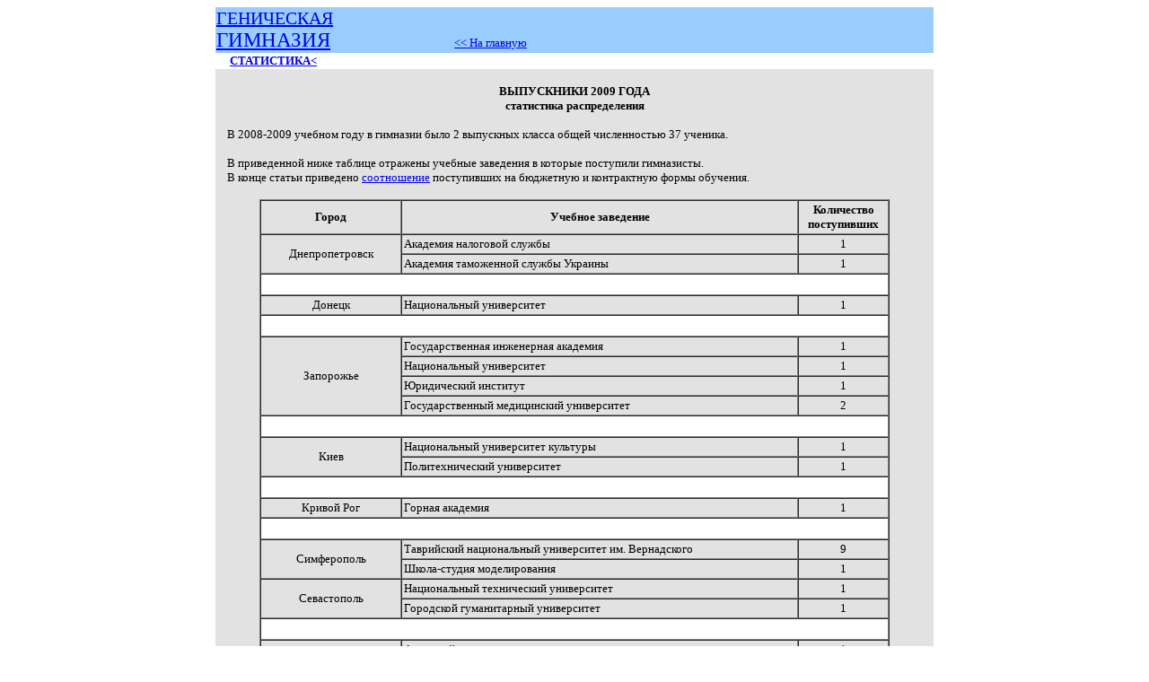

--- FILE ---
content_type: text/html
request_url: https://www.genichesk.com.ua/gimnasia/others/stat_2009.htm
body_size: 2231
content:
<html>

<head>
<meta http-equiv="Content-Type" content="text/html; charset=windows-1251">
<title>Статистика. Распределение выпускников 2009 года | www.gimnasia.genichesk.com.ua |</title>
<meta name="keywords" content="статистика распределения национальный университет технологии и дизайна университет международных отношений Таврийский национальный университет им. Вернадского Академия им. Я. Мудрого НТУ ХПИ>
<style>
</style>
</head>

<body bgcolor="#FFFFFF">

<div align="center">
	<table border="0" width="800
" id="table1" style="border-collapse: collapse" bordercolor="#FFFFFF">
		<!-- MSTableType="nolayout" -->
		<tr>
			<td bgcolor="#99CCFF" colspan="3"><font face="Impact" color="#0000FF">
			<a name="верх" title="Геническая гимназия: главная страница сайта" href="http://www.gimnasia.genichesk.com.ua/index.htm">
			<span style="text-decoration: none; font-size: 15pt">ГЕНИЧЕСКАЯ</span><span style="text-decoration: none"><br>
			</span><span style="font-size: 17pt; text-decoration:none">ГИМНАЗИЯ</span></a><span style="font-size: 17pt">&nbsp;&nbsp;&nbsp;&nbsp;&nbsp;&nbsp;&nbsp;&nbsp;&nbsp;&nbsp;&nbsp;&nbsp;&nbsp;&nbsp;&nbsp;&nbsp;&nbsp;&nbsp;&nbsp;&nbsp;&nbsp;
</span> </font>
<span style="font-size: 17pt"><font face="Impact">&nbsp;</font></span><font face="Tahoma" size="2"><a title="На главную страницу сайта" href="../index.htm"><span style="text-decoration: none" lang="en-us">&lt;&lt;</span><span style="text-decoration: none"> На</span><span style="text-decoration: none" lang="ru"> 
главную</span></a></font></td>
		</tr>
		<tr>
			<td colspan="3">
			<p align="left"><b><font face="Tahoma" size="2">&nbsp;&nbsp;&nbsp;&nbsp;
			</font>
			<font face="Tahoma" size="2" color="#0000FF">
			<span style="text-decoration: none">
			<a title="К Разделу" href="../statistics.htm">
			<span style="text-decoration: none">СТАТИСТИКА</span><span style="text-decoration: none" lang="en-us">&lt;</span></a></span></font></b></td>
		</tr>
		<tr>
			<td colspan="3" bgcolor="#E2E2E2">
			
			<p align="center"><font size="2" face="Tahoma"><br>
			<b>
			<span lang="ru">ВЫПУСКНИКИ 2009 ГОДА<br>
			статистика распределения</span></b></font></p>
			<font face="Tahoma" size="2">&nbsp;&nbsp;&nbsp; 
			В 2008-2009 учебном году в гимназии было 2 выпускных класса общей 
			численностью 37 ученика.<br>
			<br>
			&nbsp;&nbsp;&nbsp;
			В приведенной ниже таблице отражены учебные заведения в которые 
			поступили гимназисты. <br>
&nbsp;&nbsp;&nbsp; В конце статьи приведено <a href="#bk">соотношение</a> 
			поступивших на бюджетную и контрактную формы обучения.<br>
&nbsp;</font><div align="center">
				<table border="1" width="88%" cellspacing="0" cellpadding="2" id="table2">
					<tr>
						<td width="22%" align="center"><b>
						<font face="Tahoma" size="2">Город</font></b></td>
						<td align="center" width="62%"><b><font face="Tahoma" size="2">
						Учебное заведение</font></b></td>
						<td width="14%" align="center"><b>
						<font face="Tahoma" size="2">Количество поступивших</font></b></td>
					</tr>
					<tr>
						<td width="22%" align="center" rowspan="2">
						<font face="Tahoma" size="2">Днепропетровск</font></td>
						<td align="left" width="62%">
						<font face="Tahoma" size="2">Академия налоговой службы</font></td>
						<td width="14%" align="center">
						<font face="Tahoma" size="2">1</font></td>
					</tr>
					<tr>
						<td align="left" width="62%">
						<font face="Tahoma" size="2">Академия таможенной службы 
						Украины</font></td>
						<td width="14%" align="center">
						<font face="Tahoma" size="2">1</font></td>
					</tr>
					<tr>
						<td width="98%" align="center" bgcolor="#FFFFFF" colspan="3">
						&nbsp;</td>
					</tr>
					<tr>
						<td width="22%" align="center">
						<font face="Tahoma" size="2">Донецк</font></td>
						<td align="left" width="62%">
						<font face="Tahoma" size="2">Национальный университет</font></td>
						<td width="14%" align="center">
						<font face="Tahoma" size="2">1</font></td>
					</tr>
					<tr>
						<td width="98%" align="center" bgcolor="#FFFFFF" colspan="3">
						&nbsp;</td>
					</tr>
					<tr>
						<td width="22%" align="center" rowspan="4">
						<font size="2" face="Tahoma">Запорожье</font></td>
						<td align="left" width="62%">
						<font size="2" face="Tahoma">Государственная инженерная 
						академия</font></td>
						<td width="14%" align="center">
						<font size="2" face="Tahoma">1</font></td>
					</tr>
					<tr>
						<td align="left" width="62%">
						<font size="2" face="Tahoma">Национальный университет</font></td>
						<td width="14%" align="center">
						<font size="2" face="Tahoma">1</font></td>
					</tr>
					<tr>
						<td align="left" width="62%">
						<font size="2" face="Tahoma">Юридический институт</font></td>
						<td width="14%" align="center">
						<font size="2" face="Tahoma">1</font></td>
					</tr>
					<tr>
						<td align="left" width="62%">
						<font size="2" face="Tahoma">Государственный медицинский 
						университет</font></td>
						<td width="14%" align="center">
						<font size="2" face="Tahoma">2</font></td>
					</tr>
					<tr>
						<td width="98%" align="center" colspan="3" bgcolor="#FFFFFF">
						&nbsp;</td>
					</tr>
					<tr>
						<td width="22%" align="center" rowspan="2">
						<font size="2" face="Tahoma">Киев</font></td>
						<td align="left" width="62%">
						<font size="2" face="Tahoma">Национальный университет 
						культуры</font></td>
						<td width="14%" align="center">
						<font size="2" face="Tahoma">1</font></td>
					</tr>
					<tr>
						<td align="left" width="62%">
						<font size="2" face="Tahoma">Политехнический университет</font></td>
						<td width="14%" align="center">
						<font size="2" face="Tahoma">1</font></td>
					</tr>
					<tr>
						<td width="98%" align="center" colspan="3" bgcolor="#FFFFFF">
						&nbsp;</td>
					</tr>
					<tr>
						<td width="22%" align="center">
						<font size="2" face="Tahoma">Кривой Рог</font></td>
						<td align="left" width="62%">
						<font size="2" face="Tahoma">Горная академия</font></td>
						<td width="14%" align="center">
						<font size="2" face="Tahoma">1</font></td>
					</tr>
					<tr>
						<td width="98%" align="center" colspan="3" bgcolor="#FFFFFF">
						&nbsp;</td>
					</tr>
					<tr>
						<td width="22%" align="center" rowspan="2">
						<font size="2" face="Tahoma">Симферополь</font></td>
						<td align="left" width="62%">
						<font size="2" face="Tahoma">Таврийский национальный 
						университет им. Вернадского</font></td>
						<td width="14%" align="center">
						<font size="2" face="Tahoma">9</font></td>
					</tr>
					<tr>
						<td align="left" width="62%">
						<font size="2" face="Tahoma">Школа-студия моделирования</font></td>
						<td width="14%" align="center">
						<font size="2" face="Tahoma">1</font></td>
					</tr>
					<tr>
						<td width="22%" align="center" rowspan="2">
						<font size="2" face="Tahoma">Севастополь</font></td>
						<td align="left" width="62%">
						<font size="2" face="Tahoma">Национальный технический 
						университет</font></td>
						<td width="14%" align="center">
						<font size="2" face="Tahoma">1</font></td>
					</tr>
					<tr>
						<td align="left" width="62%">
						<font size="2" face="Tahoma">Городской гуманитарный 
						университет</font></td>
						<td width="14%" align="center">
						<font size="2" face="Tahoma">1</font></td>
					</tr>
					<tr>
						<td width="98%" align="center" colspan="3" bgcolor="#FFFFFF">
						&nbsp;</td>
					</tr>
					<tr>
						<td width="22%" align="center" rowspan="4">
						<font size="2" face="Tahoma">Харьков</font></td>
						<td align="left" width="62%">
						<font size="2" face="Tahoma">Аграрный университет</font></td>
						<td width="14%" align="center">
						<font size="2" face="Tahoma">1</font></td>
					</tr>
					<tr>
						<td align="left" width="62%">
						<font size="2" face="Tahoma">Национальная академия 
						городского хозяйства</font></td>
						<td width="14%" align="center">
						<font size="2" face="Tahoma">2</font></td>
					</tr>
					<tr>
						<td align="left" width="62%">
						<font size="2" face="Tahoma">Национальный университет 
						внутренних дел</font></td>
						<td width="14%" align="center">
						<font size="2" face="Tahoma">1</font></td>
					</tr>
					<tr>
						<td align="left" width="62%">
						<font size="2" face="Tahoma">Национальный университет 
						радиоэлектроники</font></td>
						<td width="14%" align="center">
						<font size="2" face="Tahoma">1</font></td>
					</tr>
					<tr>
						<td width="98%" align="center" bgcolor="#FFFFFF" colspan="3">
						&nbsp;</td>
					</tr>
					<tr>
						<td width="22%" align="center" rowspan="3">
						<font size="2" face="Tahoma">Херсон</font></td>
						<td align="left" width="62%">
						<font size="2" face="Tahoma">Государственный университет</font></td>
						<td width="14%" align="center">
						<font size="2" face="Tahoma">1</font></td>
					</tr>
					<tr>
						<td align="left" width="62%">
						<font size="2" face="Tahoma">Государственный 
						педагогический университет</font></td>
						<td width="14%" align="center">
						<font size="2" face="Tahoma">2</font></td>
					</tr>
					<tr>
						<td align="left" width="62%">
						<font size="2" face="Tahoma">Технический университет</font></td>
						<td width="14%" align="center">
						<font size="2" face="Tahoma">2</font></td>
					</tr>
					<tr>
						<td width="22%" align="center">
						<font size="2" face="Tahoma">Мелитополь</font></td>
						<td align="left" width="62%">
						<font size="2" face="Tahoma">Государственный 
						педагогический университет</font></td>
						<td width="14%" align="center">
						<font size="2" face="Tahoma">1</font></td>
					</tr>
					<tr>
						<td width="22%" align="center">
						<font size="2" face="Tahoma">Геническ</font></td>
						<td align="left" width="62%">
						<span lang="UK" style="font-size: 10.0pt; font-family: Tahoma">
						ВПУ-17</span></td>
						<td width="14%" align="center">
						<font size="2" face="Tahoma">3</font></td>
					</tr>
					</table>
				<p><br>
				<font size="2" face="Tahoma"><a name="bk">Расп</a>ределение 
				по форме обучения:</font></p>
				<div align="center">
					<table border="0" width="31%" id="table3">
						<tr>
							<td width="128"><font face="Tahoma" size="2"><b>
							Бюджетная</b>, мест</font></td>
							<td width="34" style="border-right-style: solid; border-right-width: 1px" bordercolor="#000000" align="center">
							<b><font face="Tahoma" size="2">18</font></b></td>
							<td style="border-left-style: solid; border-left-width: 1px" align="right">
							<b><font face="Tahoma" size="2">48,65 </font></b>
							<font face="Tahoma" size="2">%</font></td>
						</tr>
						<tr>
							<td width="128"><font face="Tahoma" size="2"><b>
							Контрактная</b>, мест</font></td>
							<td width="34" style="border-right-style: solid; border-right-width: 1px" bordercolor="#000000" align="center">
							<b><font face="Tahoma" size="2">19</font></b></td>
							<td style="border-left-style: solid; border-left-width: 1px" align="right">
							<b><font face="Tahoma" size="2">51,35 </font></b>
							<font face="Tahoma" size="2">%</font></td>
						</tr>
					</table>
				</div>
			</div>
			</p>
			<p align="center"><font size="2" face="Tahoma">
			<br>
			</font><a href="#верх"><font face="Tahoma" size="2">К началу 
			страницы</font></a><br>
&nbsp;</p>
			</p>
			
			<font face="Tahoma" size="2">
			<a title="На главную страницу сайта" href="../index.htm">
			<span style="text-decoration: none" lang="en-us">&lt;&lt;</span><span style="text-decoration: none"> На</span><span style="text-decoration: none" lang="ru"> 
главную</span></a></font><font face="Tahoma" color="#0000FF" size="2">&nbsp;&nbsp;&nbsp;&nbsp;&nbsp;&nbsp;&nbsp;&nbsp;&nbsp;&nbsp;&nbsp;&nbsp;&nbsp;&nbsp;&nbsp;&nbsp;&nbsp;&nbsp;&nbsp;&nbsp;&nbsp;&nbsp; </font>
<font face="Tahoma" size="2">
			<a title="К разделу &quot;Статистика&quot;" href="../statistics.htm"><span style="text-decoration: none">&lt;&lt;</span><span style="text-decoration: none" lang="ru"> Назад</span></a></font></p></td>
		</tr>
		<tr>
			<td bgcolor="#99CCFF" width="124">
			<p align="right">
			<span style="text-decoration: none"><font size="2" face="Tahoma">
			Автор:<br>
			Дата размещения:<br>
			</font><font size="1" face="Tahoma">
			<br>
			</font><font size="2" face="Tahoma">
			<br>
&nbsp;</font></span></td>
			<td bgcolor="#99CCFF" width="630">
			<p align="left"><span lang="en-us"><font face="Tahoma" size="2">G. 
			S. C.</font></span><font face="Tahoma" size="2"><br>
			05. 11. 2009 г.</span></font><p align="center">
			<font face="Tahoma" color="#000000" size="1">© <span lang="en-us">
			<a href="http://www.gimnasia.genichesk.com.ua/design.htm">CULTdesign</a></span></font><font size="1" face="Tahoma"><br>
			<a href="http://www.gimnasia.genichesk.com.ua">
			www.gimnasia.genichesk.com.ua</a></font></td>
			<td bgcolor="#99CCFF" width="139" align="center">
			<font face="Tahoma" size="2"><span style="text-decoration: none"><b>
			<span lang="ru">
			<a href="http://www.gimnasia.genichesk.com.ua/allitems.htm">
			<span style="text-decoration: none">Все статьи сайта</span></a></span></b></span></font></td>
		</tr>
	</table>
</div>

</body>

</html>